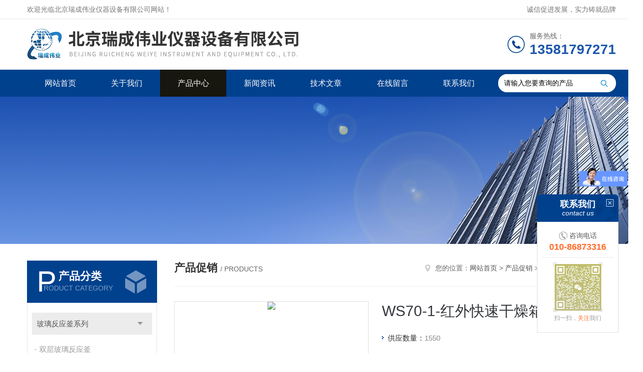

--- FILE ---
content_type: text/html; charset=utf-8
request_url: http://www.bjrcwy.com/liushuangcheng8-Sale-4211438/
body_size: 6065
content:
<!DOCTYPE html PUBLIC "-//W3C//DTD XHTML 1.0 Transitional//EN" "http://www.w3.org/TR/xhtml1/DTD/xhtml1-transitional.dtd">
<html xmlns="http://www.w3.org/1999/xhtml">
<head>
<meta http-equiv="Content-Type" content="text/html; charset=utf-8" />
<meta http-equiv="x-ua-compatible" content="ie=edge,chrome=1">
<TITLE>WS70-1-红外快速干燥箱－北京瑞成伟业仪器设备有限公司</TITLE>
<META NAME="Keywords" CONTENT="WS70-1-红外快速干燥箱">
<META NAME="Description" CONTENT="由北京瑞成伟业仪器设备有限公司提供，产品特点：本品采用红外线灯泡为加热源，广泛用于实验室试样药品的干燥、烘焙，具有快速、方便、无污染等优点">
<link rel="stylesheet" type="text/css" href="/skins/139886/css/style.css"/>
<link rel="stylesheet" type="text/css" href="/skins/139886/css/swiper.min.css">
<script src="/skins/139886/js/jquery-3.6.0.min.js"></script>
<script src="/skins/139886/js/swiper.min.js"></script>
<!--导航当前状态 JS-->
<script language="javascript" type="text/javascript"> 
	var nav= '3';
</script>
<!--导航当前状态 JS END-->
<link rel="shortcut icon" href="/skins/139886/favicon.ico">
<script language="javaScript" src="/js/JSChat.js"></script><script language="javaScript">function ChatBoxClickGXH() { DoChatBoxClickGXH('https://chat.chem17.com',80891) }</script><script>!window.jQuery && document.write('<script src="https://public.mtnets.com/Plugins/jQuery/2.2.4/jquery-2.2.4.min.js" integrity="sha384-rY/jv8mMhqDabXSo+UCggqKtdmBfd3qC2/KvyTDNQ6PcUJXaxK1tMepoQda4g5vB" crossorigin="anonymous">'+'</scr'+'ipt>');</script><script type="text/javascript" src="https://chat.chem17.com/chat/KFCenterBox/139886"></script><script type="text/javascript" src="https://chat.chem17.com/chat/KFLeftBox/139886"></script><script>
(function(){
var bp = document.createElement('script');
var curProtocol = window.location.protocol.split(':')[0];
if (curProtocol === 'https') {
bp.src = 'https://zz.bdstatic.com/linksubmit/push.js';
}
else {
bp.src = 'http://push.zhanzhang.baidu.com/push.js';
}
var s = document.getElementsByTagName("script")[0];
s.parentNode.insertBefore(bp, s);
})();
</script>
<meta name="mobile-agent" content="format=html5;url=http://m.bjrcwy.com/liushuangcheng8-sale-4211438/">
<script type="text/javascript">
if(navigator.userAgent.match(/(iPhone|iPod|Android|ios)/i)){
    window.location = window.location.href.replace("www", "m");
}
</script>
</head>

<body>
<!--Top begin-->
<header>
    <div class="header1">
        <div class="w1200 clearfix">
            <div class="fl hyc">欢迎光临北京瑞成伟业仪器设备有限公司网站！</div>
            <div class="fr ppc">诚信促进发展，实力铸就品牌</div>
        </div>
    </div>
    <div class="header2">
        <div class="w1200 clearfix">
            <div class="logo fl">
                <a href="/"><img src="/skins/139886/images/logo.jpg" alt="北京瑞成伟业仪器设备有限公司"></a>
            </div>
            <div class="tel fr">
                <span>服务热线：</span>
                <p>13581797271</p>
            </div>
        </div>
    </div>
    <div id="mainMenuBarAnchor"></div>
    <div class="header3" id="mainMenuBar">
        <div class="w1200 clearfix">
            <nav class="fl nav">
                <ul class="yiji clearfix">
                    <li class="fl" id="navId1"><a href="/">网站首页</a></li>
                    <li class="fl" id="navId2"><a href="/aboutus.html">关于我们</a></li>
                    <li class="fl" id="navId3"><a href="/products.html">产品中心</a></li>
                    <li class="fl" id="navId4"><a href="/news.html">新闻资讯</a></li>
                    <li class="fl" id="navId5"><a href="/article.html">技术文章</a></li>
                    <li class="fl" id="navId6"><a href="/order.html">在线留言</a></li>
                    <li class="fl" id="navId7"><a href="/contact.html">联系我们</a></li>
                </ul>
            </nav>
            <form class="fr search clearfix" action="/products.html" id="form1" name="form1" method="post">
                <input class="input fl" type="text" name="keyword" value="请输入您要查询的产品" autocomplete="off" onfocus="if(this.value=='请输入您要查询的产品'){this.value='';this.style.color='#a4ada9' }" onblur="if(this.value=='') if(this.value=='')">
                <input class="submit fl" type="submit" value="" name="Submit">
            </form>
        </div>
    </div>
</header>
<!--Top end-->

<script language="javascript" type="text/javascript">
try {
    document.getElementById("navId" + nav).className = "fl active";
}
catch (e) {}
</script>
<script src="https://www.chem17.com/mystat.aspx?u=liushuangcheng8"></script>

<div class="ny_banner"><img src="/skins/139886/images/ny_banner.jpg"></div>

<div id="ny_con">
  <div class="w1200 clearfix">
   
    <div class="ny_left">
      <div class="in_left"><!--目录-->
        <div class="n_pro_list">
          <div class="proL">
            <div class="hd"><p><i>P</i>产品分类<span>RODUCT CATEGORY </span></p></div>
            <ul class="yjk" id="div2">
              
              <li class="yj"><a href="/liushuangcheng8-ParentList-342750/" class="yja">玻璃反应釜系列 </a><a style="cursor:Hand" onclick="showsubmenu('玻璃反应釜系列 ')" class="dj">点击</a>
                <div id="submenu_玻璃反应釜系列 " style="display:none">
                  <ul>
                    
                    <li><a href="/liushuangcheng8-SonList-342766/">双层玻璃反应釜</a></li>
                    
                    <li><a href="/liushuangcheng8-SonList-342765/">单层玻璃反应釜</a></li>
                    
                    <li><a href="/liushuangcheng8-SonList-1359287/">防爆玻璃反应釜</a></li>
                    
                  </ul>
                </div>
              </li>
              
              <li class="yj"><a href="/liushuangcheng8-ParentList-1359292/" class="yja">高低温循环装置</a><a style="cursor:Hand" onclick="showsubmenu('高低温循环装置')" class="dj">点击</a>
                <div id="submenu_高低温循环装置" style="display:none">
                  <ul>
                    
                    <li><a href="/liushuangcheng8-SonList-1359294/">高低温一体机</a></li>
                    
                  </ul>
                </div>
              </li>
              
              <li class="yj"><a href="/liushuangcheng8-ParentList-342751/" class="yja">旋转蒸发仪系列</a><a style="cursor:Hand" onclick="showsubmenu('旋转蒸发仪系列')" class="dj">点击</a>
                <div id="submenu_旋转蒸发仪系列" style="display:none">
                  <ul>
                    
                    <li><a href="/liushuangcheng8-SonList-342771/">旋转蒸发器</a></li>
                    
                  </ul>
                </div>
              </li>
              
              <li class="yj"><a href="/liushuangcheng8-ParentList-342753/" class="yja">低温冷却液循环泵系列</a><a style="cursor:Hand" onclick="showsubmenu('低温冷却液循环泵系列')" class="dj">点击</a>
                <div id="submenu_低温冷却液循环泵系列" style="display:none">
                  <ul>
                    
                    <li><a href="/liushuangcheng8-SonList-342777/">低温冷却液循环泵</a></li>
                    
                  </ul>
                </div>
              </li>
              
              <li class="yj"><a href="/liushuangcheng8-ParentList-536306/" class="yja">低温恒温反应浴（槽）</a><a style="cursor:Hand" onclick="showsubmenu('低温恒温反应浴（槽）')" class="dj">点击</a>
                <div id="submenu_低温恒温反应浴（槽）" style="display:none">
                  <ul>
                    
                  </ul>
                </div>
              </li>
              
              <li class="yj"><a href="/liushuangcheng8-ParentList-344369/" class="yja">水热合成反应釜</a><a style="cursor:Hand" onclick="showsubmenu('水热合成反应釜')" class="dj">点击</a>
                <div id="submenu_水热合成反应釜" style="display:none">
                  <ul>
                    
                    <li><a href="/liushuangcheng8-SonList-1359270/">水热合成反应釜内胆</a></li>
                    
                    <li><a href="/liushuangcheng8-SonList-1358187/">50ml水热合成反应釜</a></li>
                    
                    <li><a href="/liushuangcheng8-SonList-1358186/">100ml水热合成反应釜</a></li>
                    
                  </ul>
                </div>
              </li>
              
              <li class="yj"><a href="/liushuangcheng8-ParentList-342755/" class="yja">真空泵</a><a style="cursor:Hand" onclick="showsubmenu('真空泵')" class="dj">点击</a>
                <div id="submenu_真空泵" style="display:none">
                  <ul>
                    
                    <li><a href="/liushuangcheng8-SonList-2109011/">旋片式真空泵</a></li>
                    
                    <li><a href="/liushuangcheng8-SonList-2109006/">循环水真空泵</a></li>
                    
                  </ul>
                </div>
              </li>
              
              <li class="yj"><a href="/liushuangcheng8-ParentList-342756/" class="yja">磁力搅拌器</a><a style="cursor:Hand" onclick="showsubmenu('磁力搅拌器')" class="dj">点击</a>
                <div id="submenu_磁力搅拌器" style="display:none">
                  <ul>
                    
                    <li><a href="/liushuangcheng8-SonList-2572292/">多联磁力搅拌</a></li>
                    
                    <li><a href="/liushuangcheng8-SonList-342789/">磁力搅拌器（加热锅）系列</a></li>
                    
                    <li><a href="/liushuangcheng8-SonList-342788/">磁力搅拌器（加热板）系列</a></li>
                    
                    <li><a href="/liushuangcheng8-SonList-342787/">磁力搅拌器（电热套）系列</a></li>
                    
                    <li><a href="/liushuangcheng8-SonList-342786/">磁力搅拌器（不加热）系列</a></li>
                    
                  </ul>
                </div>
              </li>
              
              <li class="yj"><a href="/liushuangcheng8-ParentList-344368/" class="yja">气流烘干器</a><a style="cursor:Hand" onclick="showsubmenu('气流烘干器')" class="dj">点击</a>
                <div id="submenu_气流烘干器" style="display:none">
                  <ul>
                    
                  </ul>
                </div>
              </li>
              
              <li class="yj"><a href="/liushuangcheng8-ParentList-417452/" class="yja">数显电热套</a><a style="cursor:Hand" onclick="showsubmenu('数显电热套')" class="dj">点击</a>
                <div id="submenu_数显电热套" style="display:none">
                  <ul>
                    
                  </ul>
                </div>
              </li>
              
              <li class="yj"><a href="/liushuangcheng8-ParentList-560915/" class="yja">高压反应釜</a><a style="cursor:Hand" onclick="showsubmenu('高压反应釜')" class="dj">点击</a>
                <div id="submenu_高压反应釜" style="display:none">
                  <ul>
                    
                  </ul>
                </div>
              </li>
              
              <li class="yj"><a href="/liushuangcheng8-ParentList-342759/" class="yja">微波化学反应器</a><a style="cursor:Hand" onclick="showsubmenu('微波化学反应器')" class="dj">点击</a>
                <div id="submenu_微波化学反应器" style="display:none">
                  <ul>
                    
                  </ul>
                </div>
              </li>
              
              <li class="yj"><a href="/liushuangcheng8-ParentList-536328/" class="yja">循环加热锅</a><a style="cursor:Hand" onclick="showsubmenu('循环加热锅')" class="dj">点击</a>
                <div id="submenu_循环加热锅" style="display:none">
                  <ul>
                    
                  </ul>
                </div>
              </li>
              
              <li class="yj"><a href="/liushuangcheng8-ParentList-344365/" class="yja">电动搅拌器系列</a><a style="cursor:Hand" onclick="showsubmenu('电动搅拌器系列')" class="dj">点击</a>
                <div id="submenu_电动搅拌器系列" style="display:none">
                  <ul>
                    
                  </ul>
                </div>
              </li>
              
              <li class="yj"><a href="/liushuangcheng8-ParentList-592460/" class="yja">离心机</a><a style="cursor:Hand" onclick="showsubmenu('离心机')" class="dj">点击</a>
                <div id="submenu_离心机" style="display:none">
                  <ul>
                    
                  </ul>
                </div>
              </li>
              
              <li class="yj"><a href="/liushuangcheng8-ParentList-417451/" class="yja">控温仪</a><a style="cursor:Hand" onclick="showsubmenu('控温仪')" class="dj">点击</a>
                <div id="submenu_控温仪" style="display:none">
                  <ul>
                    
                  </ul>
                </div>
              </li>
              
              <li class="yj"><a href="/liushuangcheng8-ParentList-592742/" class="yja">真空抽滤器、玻璃分液器系列</a><a style="cursor:Hand" onclick="showsubmenu('真空抽滤器、玻璃分液器系列')" class="dj">点击</a>
                <div id="submenu_真空抽滤器、玻璃分液器系列" style="display:none">
                  <ul>
                    
                  </ul>
                </div>
              </li>
              
              <li class="yj"><a href="/liushuangcheng8-ParentList-342757/" class="yja">干燥/培养装置</a><a style="cursor:Hand" onclick="showsubmenu('干燥/培养装置')" class="dj">点击</a>
                <div id="submenu_干燥/培养装置" style="display:none">
                  <ul>
                    
                    <li><a href="/liushuangcheng8-SonList-342791/">真空干燥箱</a></li>
                    
                    <li><a href="/liushuangcheng8-SonList-342790/">鼓风干燥箱</a></li>
                    
                  </ul>
                </div>
              </li>
              
              <li class="yj"><a href="/liushuangcheng8-ParentList-342752/" class="yja">恒温水浴锅</a><a style="cursor:Hand" onclick="showsubmenu('恒温水浴锅')" class="dj">点击</a>
                <div id="submenu_恒温水浴锅" style="display:none">
                  <ul>
                    
                    <li><a href="/liushuangcheng8-SonList-342775/">HH-S系列智能恒温水浴锅</a></li>
                    
                    <li><a href="/liushuangcheng8-SonList-342774/">SYP系列智能玻璃恒温水浴</a></li>
                    
                    <li><a href="/liushuangcheng8-SonList-342773/">SYC系列智能不锈钢恒温水槽</a></li>
                    
                  </ul>
                </div>
              </li>
              
              <li class="yj"><a href="/liushuangcheng8-ParentList-567908/" class="yja">冷冻干燥机</a><a style="cursor:Hand" onclick="showsubmenu('冷冻干燥机')" class="dj">点击</a>
                <div id="submenu_冷冻干燥机" style="display:none">
                  <ul>
                    
                  </ul>
                </div>
              </li>
              
              <li class="yj"><a href="/liushuangcheng8-ParentList-566596/" class="yja">四氟搅拌棒、搅拌子、瓶塞</a><a style="cursor:Hand" onclick="showsubmenu('四氟搅拌棒、搅拌子、瓶塞')" class="dj">点击</a>
                <div id="submenu_四氟搅拌棒、搅拌子、瓶塞" style="display:none">
                  <ul>
                    
                  </ul>
                </div>
              </li>
              
              <li class="yj"><a href="/liushuangcheng8-ParentList-566064/" class="yja">升降台</a><a style="cursor:Hand" onclick="showsubmenu('升降台')" class="dj">点击</a>
                <div id="submenu_升降台" style="display:none">
                  <ul>
                    
                  </ul>
                </div>
              </li>
              
              <li class="yj"><a href="/liushuangcheng8-ParentList-2565185/" class="yja">分子蒸馏设备</a><a style="cursor:Hand" onclick="showsubmenu('分子蒸馏设备')" class="dj">点击</a>
                <div id="submenu_分子蒸馏设备" style="display:none">
                  <ul>
                    
                  </ul>
                </div>
              </li>
              
              <li class="yj"><a href="/liushuangcheng8-ParentList-2565186/" class="yja">薄膜蒸发设备</a><a style="cursor:Hand" onclick="showsubmenu('薄膜蒸发设备')" class="dj">点击</a>
                <div id="submenu_薄膜蒸发设备" style="display:none">
                  <ul>
                    
                  </ul>
                </div>
              </li>
              
            </ul>
          </div>
        </div>
      </div>
      <div class="nyArt">
</div>
    </div>
    <div class="ny_right">
    	 <div class="ny_title"> <span class="left"> <strong>产品促销 </strong>/ products </span> <span class="right"><img src="/skins/139886/images/home.png">您的位置：<a href="/">网站首页</a> &gt; <a href="/sale.html">产品促销</a> &gt; WS70-1-红外快速干燥箱
        </span> </div>
      
      <div class="article clearfix">
         <!--pro_detail_main start-->
        <div class="pro_detail_main"> 
            <div class="prodetail_img">
        
                <div id="preview">                
                    <div class="jqzoom" id="spec-n1">
                        <div id="ceshi" style="">
                        <img src="http://img42.chem17.com/gxhpic_ba31ded75c/019252a15d86e466c22b08934edbf755aab3498f3a9b63f38cbe763b8dd13f41.jpg" jqimg="http://img42.chem17.com/gxhpic_ba31ded75c/019252a15d86e466c22b08934edbf755aab3498f3a9b63f38cbe763b8dd13f41.jpg" />
                        </div>
                    </div>
                </div>
            </div>
        
            
            <div class="pro_detail_text" style=" min-height:200px;">
                <div class="pro_detail_tit">WS70-1-红外快速干燥箱</div>
                <ul>
                    <li><img src="/skins/139886/images/prodetail_cs_icon.png" /><span>供应数量：</span>1550</li>
                    <li><img src="/skins/139886/images/prodetail_cs_icon.png" /><span>原 产 地：</span></li>
                    <li><img src="/skins/139886/images/prodetail_cs_icon.png" /><span>发布时间：</span>2025/9/26</li>
                    <li><img src="/skins/139886/images/prodetail_cs_icon.png" /><span>有效日期：</span>2026/3/26</li>
                    <li><img src="/skins/139886/images/prodetail_cs_icon.png" /><span>访&nbsp;&nbsp;问&nbsp;&nbsp;量：</span>1550</li>
                    
                </ul>
                <div class="pro_detail_btn">
                    <a onclick="ChatBoxClickGXH()" href="#" target="_self" class="prodtl_btn1">产品咨询</a><a href="/contact.html" class="prodtl_btn2">联系我们</a>
                </div>
            </div>

            <div class="clear"></div>
        </div>
        <!--pro_detail_main end-->
        <div class="pro_con_tlt"><span>详情介绍</span></div>
        <div style=" clear:both;"></div>
        <div class="pro_con"><p><table border="1" cellspacing="0" cellpadding="0">    <tbody>        <tr>            <td valign="top" width="133">            <div>型号</div>            </td>            <td valign="top" width="75">            <div>功率</div>            </td>            <td valign="top" width="190">            <div>说明</div>            </td>            <td valign="top" width="133">            <div>工作室尺寸</div>            </td>        </tr>        <tr>            <td valign="top" width="133">            <div>WS70-1（普通）</div>            </td>            <td valign="top" width="75">            <div>500W</div>            </td>            <td valign="top" width="190">            <div>外壳喷塑，内用石棉板隔热</div>            </td>            <td valign="top" width="133">            <div>360*260*200mm</div>            </td>        </tr>    </tbody></table></p><br /></div>
        <div class="art-next">
          <dl class="shangxia">
            <dd>上一篇： </dd>
            <dd>下一篇： </dd>
          </dl>
        </div>
      </div>
    </div>
  </div>
</div>
<div id="clear"></div>
<!--Foot begin-->
<footer>
    <div class="footer">
        <div class="footer1">
            <div class="w1200 clearfix">
                <ul class="fl footer-nav clearfix">
                   <li class="fl">
                        <div class="tlt"><a href="/aboutus.html">关于我们</a></div>
                        <p><a href="/aboutus.html">公司简介</a></p>
                        <p><a href="/honor.html">荣誉资质</a></p>
                    </li>
                    <li class="fl">
                        <div class="tlt"><a href="/products.html">产品中心</a></div>
                        
                        
                        <p><a href="/liushuangcheng8-Products-21397475/">SF系列50升双层玻璃反应釜</a></p>
                        
                        
                        
                        <p><a href="/liushuangcheng8-Products-21397376/">100ml水热合成反应釜</a></p>
                        
                        
                        
                        <p><a href="/liushuangcheng8-Products-1498005/">微波化学反应器205</a></p>
                        
                        
                        
                        <p><a href="/liushuangcheng8-Products-21397575/">RE50升旋转蒸发器</a></p>
                        
                        
                        
                        <p><a href="/liushuangcheng8-Products-21397424/">水热合成反应釜内胆</a></p>
                        
                        
                        
                        <p><a href="/liushuangcheng8-Products-21397980/">EXSF-50L防爆双层玻璃反应釜</a></p>
                        
                        
                    </li>
                    <li class="fl">
                        <div class="tlt"><a href="/news.html">新闻中心</a></div>
                        <p><a href="/news.html">新闻资讯</a></p>
                        <p><a href="/article.html">技术文章</a></p>
                    </li>
                    <li class="fl">
                        <div class="tlt"><a href="/contact.html">联系我们</a></div>
                        <p><a href="/contact.html">联系方式</a></p>
                        <p><a href="/order.html">在线留言</a></p>
                    </li>
                    
                </ul>
                <div class="fr footer-info">
                    <div class="lxwm">
                        <div class="tlt">联系我们</div>
                        <ul class="list">
                            <li class="address">北京市丰台区四合庄248号</li>
                        </ul>
                    </div>
                    <div class="ewm-box">
                        <div class="tlt">关注微信</div>
                        <div class="ewm"><img src="/skins/139886/images/code.jpg"></div>
                    </div>
                </div>
            </div>
        </div>
        <div class="footer2">
            <div class="w1200 hid">版权所有 &copy; 2026 北京瑞成伟业仪器设备有限公司(www.bjrcwy.com)  All Rights Reserved&nbsp;&nbsp;&nbsp;&nbsp;&nbsp;&nbsp;<a href="http://beian.miit.gov.cn" target="_blank" rel="nofollow">备案号：京ICP备09084105号-1</a>&nbsp;&nbsp;&nbsp;&nbsp;&nbsp;&nbsp;总访问量：406727&nbsp;&nbsp;&nbsp;&nbsp;&nbsp;&nbsp;<a href="https://www.chem17.com/login" target="_blank" rel="nofollow">管理登陆</a>&nbsp;&nbsp;&nbsp;&nbsp;&nbsp;&nbsp;技术支持：<a href="https://www.chem17.com" target="_blank" rel="nofollow">化工仪器网</a>&nbsp;&nbsp;&nbsp;&nbsp;&nbsp;&nbsp;<a href="/sitemap.xml" target="_blank">sitemap.xml</a></div>
        </div>
    </div>
</footer>
<!--Foot end-->

<!--网站漂浮 begin-->
<div id="gxhxwtmobile" style="display:none;">13581797271</div>
 <div class="pf_new">
	<div class="hd"><p>联系我们</p><span>contact us</span><em class="close"></em></div>
    <div class="conn">
    	<!--<div class="lxr">
            <a href="http://wpa.qq.com/msgrd?v=3&amp;uin=54477508&amp;site=qq&amp;menu=yes" target="_blank" class="qq"><img src="/skins/139886/images/qq.png" title="QQ交谈">QQ交谈</a>
            <a onclick="ChatBoxClickGXH()" href="#" class="zx" target="_self"><img src="/skins/139886/images/zx2.png" title="点击这里给我发消息">在线交流</a>
        </div>-->
        <div class="tel"><p><img src="/skins/139886/images/pf_icon3.png" />咨询电话</p><span>010-86873316</span></div>
        <div class="wx"><p><img src="/skins/139886/images/code.jpg" /><i class="iblock"></i></p><span>扫一扫，<em>关注</em>我们</span></div>
    </div>
    <div class="bd"><a href="javascript:goTop();"><p></p><span>返回顶部</span></a></div>
</div>
<div class="pf_new_bx"><p></p><span>联<br />系<br />我<br />们</span><em></em></div>
<!--网站漂浮 end-->

<script type="text/javascript" src="/skins/139886/js/pt_js.js"></script>

<script>
var _hmt = _hmt || [];

(function() {

  var hm = document.createElement("script");

  hm.src = "//hm.baidu.com/hm.js?880b7682fd32caa9ad36d22ae0064367";

  var s = document.getElementsByTagName("script")[0];

  s.parentNode.insertBefore(hm, s);

})();

</script>

 <script type='text/javascript' src='/js/VideoIfrmeReload.js?v=001'></script>
  
</html>
<script type="text/javascript">   
$(document).ready(function(e) {
    $(".pro_con img").each(function(index, element) {
        $(this).attr('style', 'max-width:100%');
    });
});
</script></body>